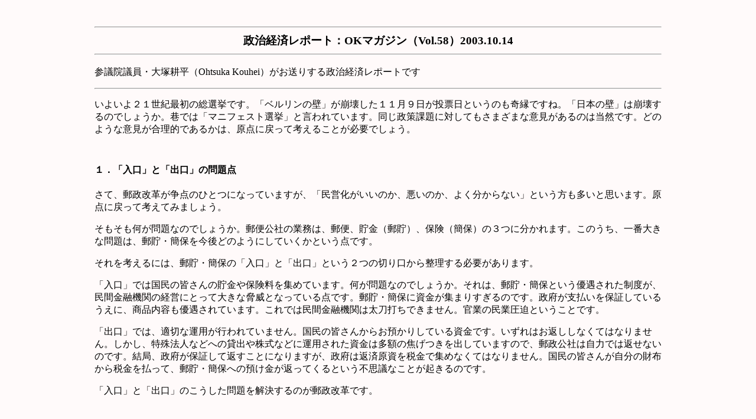

--- FILE ---
content_type: text/html
request_url: https://mag.oh-kouhei.org/magazine/2003/20031014.html
body_size: 4205
content:
<html>
<head>
<!-- #BeginEditable "doctitle" --> 
<title>ＯＫマガジン</title>
<!-- #EndEditable --> 
<meta http-equiv="Content-Type" content="text/html; charset=utf-8">
<link rel="stylesheet" href="../okmag.css" type="text/css" />
</head>
<body>
<p class="psn1">　</p>
<h3> 
  <hr>
  政治経済レポート：OKマガジン（Vol.58）2003.10.14
  <hr>
</h3>
<p>参議院議員・大塚耕平（Ohtsuka Kouhei）がお送りする政治経済レポートです</p>
<hr>
<p>いよいよ２１世紀最初の総選挙です。「ベルリンの壁」が崩壊した１１月９日が投票日というのも奇縁ですね。「日本の壁」は崩壊するのでしょうか。巷では「マニフェスト選挙」と言われています。同じ政策課題に対してもさまざまな意見があるのは当然です。どのような意見が合理的であるかは、原点に戻って考えることが必要でしょう。</p>
<h4><a name="1">１．「入口」と「出口」の問題点</a></h4>
<p>さて、郵政改革が争点のひとつになっていますが、「民営化がいいのか、悪いのか、よく分からない」という方も多いと思います。原点に戻って考えてみましょう。</p>
<p>そもそも何が問題なのでしょうか。郵便公社の業務は、郵便、貯金（郵貯）、保険（簡保）の３つに分かれます。このうち、一番大きな問題は、郵貯・簡保を今後どのようにしていくかという点です。</p>
<p>それを考えるには、郵貯・簡保の「入口」と「出口」という２つの切り口から整理する必要があります。</p>
<p>「入口」では国民の皆さんの貯金や保険料を集めています。何が問題なのでしょうか。それは、郵貯・簡保という優遇された制度が、民間金融機関の経営にとって大きな脅威となっている点です。郵貯・簡保に資金が集まりすぎるのです。政府が支払いを保証しているうえに、商品内容も優遇されています。これでは民間金融機関は太刀打ちできません。官業の民業圧迫ということです。</p>
<p>「出口」では、適切な運用が行われていません。国民の皆さんからお預かりしている資金です。いずれはお返ししなくてはなりません。しかし、特殊法人などへの貸出や株式などに運用された資金は多額の焦げつきを出していますので、郵政公社は自力では返せないのです。結局、政府が保証して返すことになりますが、政府は返済原資を税金で集めなくてはなりません。国民の皆さんが自分の財布から税金を払って、郵貯・簡保への預け金が返ってくるという不思議なことが起きるのです。</p>
<p>「入口」と「出口」のこうした問題を解決するのが郵政改革です。</p>
<h4><a name="2">２．「入口」改革と郵貯・簡保の存在意義</a></h4>
<p>「入口」改革にはふたつの選択肢があります。</p>
<p>ひとつは郵貯・簡保に対する優遇をやめることです。つまり、民間金融機関と競争条件を平等にすることになります。しかし、そうなると郵貯・簡保の存在意義がなくなります。競争条件が同じならば、「民業」と「官業」が並存する必要はありません。</p>
<p>もうひとつは民間金融機関を健全にすることです。郵貯・簡保に資金が集まりすぎるのは、民間金融機関の経営が不安定で国民が安心して預金を預けられないからです。しかし、民間金融機関が健全になれば、その場合も郵貯・簡保の存在意義が失われます。安全度が同じならば、「民業」と「官業」が並存する必要はありません。</p>
<p>どうやら「入口」改革のポイントは、郵貯・簡保の存在意義にあるようです。当たり前のことですが、その当たり前のことを改めて再認識する必要があります。</p>
<p>競争条件の優遇や国の保証が必要なのはなぜでしょうか。それは、少ない貯蓄しか持たない低所得者層の生活を守るためです。郵貯・簡保がこの当たり前の目的に沿うように運営されているのならば、何ら問題はないのです。</p>
<p>さて、こうした原則に照らしてみると、民営化というのはどのような意味を持つのでしょうか。民営化して競争条件と安全度が同じになれば、そもそも郵貯・簡保の存在意義は失われます。では、どうして郵貯・簡保の存続にこだわる必要があるのでしょうか。その鍵は「出口」にあるようです。</p>
<h4><a name="3">３．「出口」改革と郵貯・簡保の存在意義</a></h4>
<p>「出口」改革は簡単なことです。特殊法人への貸出、株価操作のための株式買入など、不健全・不適切な資金運用を改めることです。どうしてそんな簡単なことに取り組まないのでしょうか。</p>
<p>その答えも簡単です。やめたくてもやめられない。なぜならば、そうした資金運用をすること自体が郵貯・簡保の目的だからです。</p>
<p>公社化される前の郵貯・簡保は、「入口」で集めた国民の皆さんの資金を財政投融資制度という「入口」と「出口」をつなぐトンネルに流し込み、最終的には特殊法人などに回していました。</p>
<p>財政投融資制度は「第２の予算」とも呼ばれ、その昔は中学や高校の教科書でも紹介されていた日本独特の制度です。その規模は数十兆円にものぼり、欧米主要国の予算に匹敵するものでした。しかも、国会の細かいチェックを受ける必要がなく、政府・霞ヶ関が自由に使えた便利な「打ち出の小槌」だったのです。その結果、不明朗な使い方をされ、多額の資金を焦げつかせる結果となりました。</p>
<p>さて、そうした資金運用の実態は是正されるのでしょうか。今のままでは残念ながら是正されません。なぜならば、繰り返しになりますが、そうした資金運用をすること自体が郵貯・簡保の目的だからです。</p>
<p>是正する気がない証拠が昨日（１３日）の日経新聞朝刊の１面トップ記事に載っていました。「国債を郵政公社に直接引き受けさせる」という記事です。郵政公社が国民の皆さんの資金で国債を引き受けると、その資金は政府・霞ヶ関に渡ります。その結果、従来どおり、特殊法人が姿を変えた独立行政法人や株価操作のための株式購入に回されます。これでは、全然改善されません。それもそのはずです。再三の繰り返しになって恐縮ですが、そうした資金運用をすること自体が郵貯・簡保の目的だからです。改善する気がないのです。</p>
<p>さて、このように考えてみると、民営化というのはどのような意味を持つのでしょうか。民営化しても集めた資金が従来と同じように使われるのでは、「出口」改革には全く役に立ちません。</p>
<p>民営化は「手段」であって「目的」ではありません。「入口」改革と「出口」改革に役に立つ「手段」でなければ、全く無意味な政策であると言わざるを得ません。</p>
<h4><a name="4">４．「穴」の開いたバケツ</a></h4>
<p>日本経済が徐々に弱っている原因のひとつは郵貯・簡保の実態にあります。国民の皆さんの貯蓄は、本来、民間金融機関を通して企業活動に役立つように有効活用される（＝融資される）ことが必要です。ちょっと固い言葉ですが「民間部門のマネーフロー」の中で有効活用されることを意味します。</p>
<p>しかし、実際には、郵貯・簡保に預けられた３６０兆円の資金は政府・霞ヶ関を経由して「公的部門のマネーフロー」に還流し、民間経済にとって役に立たない使い方をされているのです。</p>
<p>もうお分かりだと思います。郵貯・簡保は民間経済というバケツの底に開いた「穴」のような存在になっています。これでは、バケツに水（資金）を貯めて景気をよくしようと思ってもそうはなりません。日本経済の構造問題がご理解頂けるのではないでしょうか。</p>
<p>郵貯・簡保に集まった資金を「民間部門のマネーフロー」に戻すことが郵政改革のポイントです。それができなければ、郵貯・簡保は本来の目的に沿うように、低所得者の資産を守ることに特化させるべきです。あるいは、民間金融機関のない地域の金融ネットワークとして活用するにとどめるべきです。</p>
<p>郵便、郵貯・簡保という郵政公社の３つの業務のうち、郵便事業を民営化することは、バケツの「穴」という日本経済の構造問題の解決には、さらに関係が薄いこともご理解頂けると思います。郵便事業に関しては、郵貯・簡保の問題とは別の視点から考える必要があります。</p>
<p>民営化が「入口」改革と「出口」改革にどのように寄与するのか、そのことをシッカリと考えれば、さまざまな意見の適否も自ずと見えてきます。</p>
<p>（了） </p>
<hr>
<p><a href="../main.html">戻る</a></p>
<p>　</p>
</body>
</html>


--- FILE ---
content_type: text/css
request_url: https://mag.oh-kouhei.org/magazine/okmag.css
body_size: 162
content:
body { background-color:snow; width:60em; margin-left:auto;margin-right:auto;}
table.cv { background-color:#CCFFFF;}
h3 {text-align: center;}
h4 {margin-top:3em;}